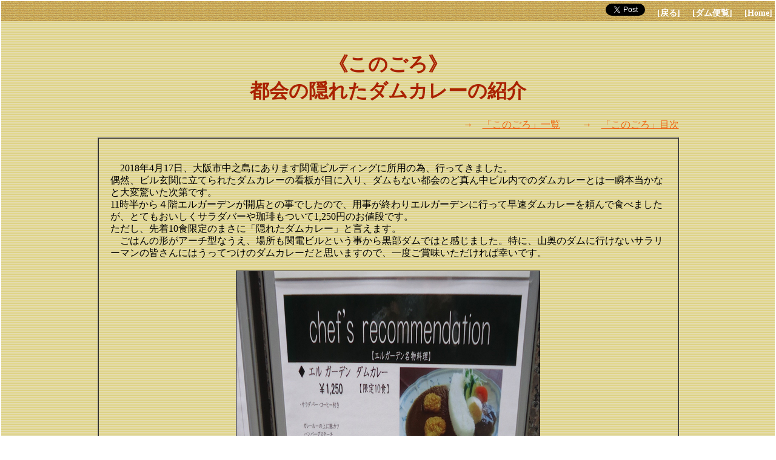

--- FILE ---
content_type: text/html
request_url: http://damnet.or.jp/cgi-bin/binranB/Konogoro.cgi?id=728
body_size: 4204
content:
<html>
<head>
<!-- Global site tag (gtag.js) - Google Analytics -->
<script async src="https://www.googletagmanager.com/gtag/js?id=UA-145319799-2"></script>
<script>
  window.dataLayer = window.dataLayer || [];
  function gtag(){dataLayer.push(arguments);}
  gtag('js', new Date());

  gtag('config', 'UA-145319799-2');
	gtag('config', 'G-GTE36Y9PBZ');
</script>
<meta http-equiv="Content-Type" content="text/html;charset=shift-JIS">
<meta name="keywords" content="ダム便覧, ダム, 解説, 知識, 都会の隠れたダムカレーの紹介">
<title>都会の隠れたダムカレーの紹介 - ダム便覧</title>
<style type="text/css">
<!--
.imgborder{
border: solid 2px #7A814C;
}
-->
</style>

<script type="text/javascript">
<!--
function openwin(url){
var win1=window.open(url,'photo','');
}
function hborder(which){
    if(document.all || document.getElementById){
        which.style.borderColor='#FF0000';
        which.style.borderWidth='2px';
    }
}
function lborder(which){
    if(document.all || document.getElementById){
        which.style.borderColor='#7A814C';
        which.style.borderWidth='2px';
    }
}
//-->
</script>
<link href="http://damnet.or.jp/Dambinran/binran/bar.css" rel="stylesheet" type="text/css">
<script type="text/javascript">
<!--
function Back(){
	history.back();
}
//-->
</script>

<script src="http://damnet.or.jp/Dambinran/binran/Log.js"></script>
<script src="http://damnet.or.jp/Dambinran/binran/dasujdf.js"></script>
</head>
<body leftmargin="2" topmargin="2" rightmargin="2" bottommargin="2" marginwidth="2" marginheight="2">
<table width="100%" border="0" cellpadding="0" cellspacing="0">
<tr width="100%"><td  background="http://damnet.sakura.ne.jp/Dambinran/Image/SunaD.gif">



<div class="topbar"><a href="https://twitter.com/share?ref_src=twsrc%5Etfw" class="twitter-share-button" data-related="dambinran" data-show-count="false">Tweet</a><script async src="https://platform.twitter.com/widgets.js" charset="utf-8"></script>　
<a class="bar" href="javascript:Back()">[戻る]</a>
　<a class="bar" href="http://damnet.or.jp/Dambinran/binran/TopIndex.html">[ダム便覧]</a>
　<a class="bar" href="http://damnet.or.jp/">[Home]</a>

</div>
<p>
<BR>
<CENTER><B><FONT COLOR="#AA2200" SIZE="6">
《このごろ》<BR>都会の隠れたダムカレーの紹介
</FONT></B></CENTER>
<BR>
<TABLE WIDTH="76%"  ALIGN="center" BORDER="0" CELLPADDING="5" CELLSPACING="0">
<TR align="right"><TD align="right">
<FONT SIZE="3" COLOR="#EE6611">
→　<A HREF="http://damnet.or.jp/cgi-bin/binranB/KonogoroIti.cgi"><FONT SIZE="3" COLOR="#EE6611">「このごろ」一覧</FONT></A>
　　→　<A HREF="http://damnet.or.jp/cgi-bin/binranB/KTMokuji.cgi?bi=1&sy=k"><FONT SIZE="3" COLOR="#EE6611">「このごろ」目次</FONT></A>
</FONT>
</TD></TR>
<TR><TD>
<TABLE WIDTH="100%"  ALIGN="center" BORDER="1" CELLPADDING="7" CELLSPACING="0" MAX-WIDTH="800px">
<TR>
<TD VALIGN="top">
<TABLE WIDTH="100%" BORDER=0 CELLPADDING="10">
<TR><TD>
<span style='line-height:30%;'>　<br></span>
<span style='line-height:130%;'>
<FONT SIZE="3"><p>　2018年4月17日、大阪市中之島にあります関電ビルディングに所用の為、行ってきました。<BR>偶然、ビル玄関に立てられたダムカレーの看板が目に入り、ダムもない都会のど真ん中ビル内でのダムカレーとは一瞬本当かなと大変驚いた次第です。<BR>11時半から４階エルガーデンが開店との事でしたので、用事が終わりエルガーデンに行って早速ダムカレーを頼んで食べましたが、とてもおいしくサラダバーや珈琲もついて1,250円のお値段です。<BR>ただし、先着10食限定のまさに「隠れたダムカレー」と言えます。 <BR>　ごはんの形がアーチ型なうえ、場所も関電ビルという事から黒部ダムではと感じました。特に、山奥のダムに行けないサラリーマンの皆さんにはうってつけのダムカレーだと思いますので、一度ご賞味いただければ幸いです。</p><center>  <table>    <tbody>      <tr>        <td><img src="http://damnet.sakura.ne.jp/Dambinran/Photo/UrbanDCMT1A.jpg" border="1" WIDTH="500" HEIGHT="348" alt="ダムカレー案内看板"></td>      </tr>    </tbody>  </table>  <p>ダムカレー案内看板</p></center><BR><center>  <table>    <tbody>      <tr>        <td><img src="http://damnet.sakura.ne.jp/Dambinran/Photo/UrbanDCMT2A.jpg" border="1" WIDTH="500" HEIGHT="375" alt="実際のエルガーデンダムカレー"></td>      </tr>    </tbody>  </table>  <p>実際のエルガーデンダムカレー</p></center></FONT><BR>
</span>
</TD></TR>
<TR><TD>
<FONT SIZE="3" COLOR="#444400">［関連ダム］</FONT>　<A HREF="http://damnet.or.jp/cgi-bin/binranA/All.cgi?db4=0848" TARGET="blank"><FONT SIZE="3">黒部ダム</FONT></A>
</TD></TR>
<TR><TD ALIGN="right">
<FONT SIZE="3" COLOR="#444400"><B>（2018.4.19、ダムマイスター 03-043　町田輝次）</B></FONT><BR>
</TD></TR>
<TR><TD>
<font color="#354B8B">【 関連する 「このごろ」「テーマページ」】</font>
<br><br>
<span style='line-height:130%;'>
<font color="#354B8B">　（ダムカレー）</font>
<br><font size="2">
　　[こ] <a href="http://damnet.or.jp/cgi-bin/binranB/Konogoro.cgi?id=2"><font color="#354B8B" size="2">ダムカレーを食べました</font></a>
</font>
<br><font size="2">
　　[テ] <a href="http://damnet.or.jp/cgi-bin/binranB/TPage.cgi?id=337"><font color="#354B8B" size="2">東京で食べられる「ダムカレー」</font></a>
</font>
<br><font size="2">
　　[こ] <a href="http://damnet.or.jp/cgi-bin/binranB/Konogoro.cgi?id=72"><font color="#354B8B" size="2">「ダムカレー」の施工現場を見てきました！</font></a>
</font>
<br><font size="2">
　　[こ] <a href="http://damnet.or.jp/cgi-bin/binranB/Konogoro.cgi?id=111"><font color="#354B8B" size="2">みなかみ町　ダムカレー企画進行中！</font></a>
</font>
<br><font size="2">
　　[こ] <a href="http://damnet.or.jp/cgi-bin/binranB/Konogoro.cgi?id=132"><font color="#354B8B" size="2">ダムカレーのポスターが届いた</font></a>
</font>
<br><font size="2">
　　[テ] <a href="http://damnet.or.jp/cgi-bin/binranB/TPage.cgi?id=426"><font color="#354B8B" size="2">ダム”マニア”カード作成秘話</font></a>
</font>
<br><font size="2">
　　[こ] <a href="http://damnet.or.jp/cgi-bin/binranB/Konogoro.cgi?id=169"><font color="#354B8B" size="2">黒部ダムカレー食べてきたよ</font></a>
</font>
<br><font size="2">
　　[こ] <a href="http://damnet.or.jp/cgi-bin/binranB/Konogoro.cgi?id=178"><font color="#354B8B" size="2">これはダムなのか？カレーなのか？</font></a>
</font>
<br><font size="2">
　　[こ] <a href="http://damnet.or.jp/cgi-bin/binranB/Konogoro.cgi?id=181"><font color="#354B8B" size="2">ダムナイト４～原石山が好みです</font></a>
</font>
<br><font size="2">
　　[こ] <a href="http://damnet.or.jp/cgi-bin/binranB/Konogoro.cgi?id=186"><font color="#354B8B" size="2">コンビニ「セーブオン」がダムカレー弁当を発売！</font></a>
</font>
<br><font size="2">
　　[こ] <a href="http://damnet.or.jp/cgi-bin/binranB/Konogoro.cgi?id=187"><font color="#354B8B" size="2">ダムカレー２種～湯西川ダムとセーブオン</font></a>
</font>
<br><font size="2">
　　[こ] <a href="http://damnet.or.jp/cgi-bin/binranB/Konogoro.cgi?id=214"><font color="#354B8B" size="2">ダムカレーいろいろ</font></a>
</font>
<br><font size="2">
　　[こ] <a href="http://damnet.or.jp/cgi-bin/binranB/Konogoro.cgi?id=246"><font color="#354B8B" size="2">日吉ダムカレー</font></a>
</font>
<br><font size="2">
　　[こ] <a href="http://damnet.or.jp/cgi-bin/binranB/Konogoro.cgi?id=247"><font color="#354B8B" size="2">サークルKサンクスの「黒部ダムカレー」</font></a>
</font>
<br><font size="2">
　　[こ] <a href="http://damnet.or.jp/cgi-bin/binranB/Konogoro.cgi?id=248"><font color="#354B8B" size="2">今年も「天若湖アートプロジェクト・あかりがつなぐ記憶」を開催</font></a>
</font>
<br><font size="2">
　　[こ] <a href="http://damnet.or.jp/cgi-bin/binranB/Konogoro.cgi?id=301"><font color="#354B8B" size="2">ダムマニア展レポート（８）～グッズの販売とダムカレー</font></a>
</font>
<br><font size="2">
　　[こ] <a href="http://damnet.or.jp/cgi-bin/binranB/Konogoro.cgi?id=327"><font color="#354B8B" size="2">国立京都国際会館に期間限定「特製チキンダムカレー、サラダ付」登場</font></a>
</font>
<br><font size="2">
　　[こ] <a href="http://damnet.or.jp/cgi-bin/binranB/Konogoro.cgi?id=340"><font color="#354B8B" size="2">ICOLD京都レポート(2) ４日：展示準備＋歓迎パーティー</font></a>
</font>
<br><font size="2">
　　[こ] <a href="http://damnet.or.jp/cgi-bin/binranB/Konogoro.cgi?id=346"><font color="#354B8B" size="2">「ダムカレー」がＩＣＯＬＤの会場で国際デビュー！</font></a>
</font>
<br><font size="2">
　　[こ] <a href="http://damnet.or.jp/cgi-bin/binranB/Konogoro.cgi?id=377"><font color="#354B8B" size="2">三国川ダム版のダムカレーを作ってみました</font></a>
</font>
<br><font size="2">
　　[こ] <a href="http://damnet.or.jp/cgi-bin/binranB/Konogoro.cgi?id=407"><font color="#354B8B" size="2">四国堰堤ダム88箇所巡り・完走者表彰式</font></a>
</font>
<br><font size="2">
　　[こ] <a href="http://damnet.or.jp/cgi-bin/binranB/Konogoro.cgi?id=412"><font color="#354B8B" size="2">非買品の三国川ダムカレーを食べました</font></a>
</font>
<br><font size="2">
　　[こ] <a href="http://damnet.or.jp/cgi-bin/binranB/Konogoro.cgi?id=425"><font color="#354B8B" size="2">みなかみダムカレーを食べた</font></a>
</font>
<br><font size="2">
　　[こ] <a href="http://damnet.or.jp/cgi-bin/binranB/Konogoro.cgi?id=434"><font color="#354B8B" size="2">土木の日に茨城・ダムめぐりツアー第２弾</font></a>
</font>
<br><font size="2">
　　[こ] <a href="http://damnet.or.jp/cgi-bin/binranB/Konogoro.cgi?id=454"><font color="#354B8B" size="2">「三国川ダムカレー」が発売されるようだ</font></a>
</font>
<br><font size="2">
　　[こ] <a href="http://damnet.or.jp/cgi-bin/binranB/Konogoro.cgi?id=486"><font color="#354B8B" size="2">長井ダムカレーを食べに行く</font></a>
</font>
<br><font size="2">
　　[こ] <a href="http://damnet.or.jp/cgi-bin/binranB/Konogoro.cgi?id=490"><font color="#354B8B" size="2">ダムカレー気になる</font></a>
</font>
<br><font size="2">
　　[こ] <a href="http://damnet.or.jp/cgi-bin/binranB/Konogoro.cgi?id=508"><font color="#354B8B" size="2">浦山ダムカレーを食べた</font></a>
</font>
<br><font size="2">
　　[こ] <a href="http://damnet.or.jp/cgi-bin/binranB/Konogoro.cgi?id=532"><font color="#354B8B" size="2">大間ダムカレーを食べてきました</font></a>
</font>
<br><font size="2">
　　[こ] <a href="http://damnet.or.jp/cgi-bin/binranB/Konogoro.cgi?id=536"><font color="#354B8B" size="2">衣川１号ダムのダムカード</font></a>
</font>
<br><font size="2">
　　[こ] <a href="http://damnet.or.jp/cgi-bin/binranB/Konogoro.cgi?id=537"><font color="#354B8B" size="2">“ダムカレーカード”をゲット！</font></a>
</font>
<br><font size="2">
　　[こ] <a href="http://damnet.or.jp/cgi-bin/binranB/Konogoro.cgi?id=563"><font color="#354B8B" size="2">布目ダムカレー誕生の紹介</font></a>
</font>
<br><font size="2">
　　[こ] <a href="http://damnet.or.jp/cgi-bin/binranB/Konogoro.cgi?id=570"><font color="#354B8B" size="2">第3回ダムマニア展に行ってきた</font></a>
</font>
<br><font size="2">
　　[こ] <a href="http://damnet.or.jp/cgi-bin/binranB/Konogoro.cgi?id=590"><font color="#354B8B" size="2">アベックダム松下ダムカレーを味わう</font></a>
</font>
<br><font size="2">
　　[こ] <a href="http://damnet.or.jp/cgi-bin/binranB/Konogoro.cgi?id=599"><font color="#354B8B" size="2">宮城県初・釜房ダムカレー</font></a>
</font>
<br><font size="2">
　　[こ] <a href="http://damnet.or.jp/cgi-bin/binranB/Konogoro.cgi?id=603"><font color="#354B8B" size="2">「魚沼市内ダム施設周遊モニターツアー」を実施しました～地域資源としてのダム～</font></a>
</font>
<br><font size="2">
　　[こ] <a href="http://damnet.or.jp/cgi-bin/binranB/Konogoro.cgi?id=647"><font color="#354B8B" size="2">恋人の聖地となった溜池</font></a>
</font>
<br><font size="2">
　　[こ] <a href="http://damnet.or.jp/cgi-bin/binranB/Konogoro.cgi?id=653"><font color="#354B8B" size="2">矢木沢ダム＆奈良俣ダムを訪ねて</font></a>
</font>
<br><font size="2">
　　[こ] <a href="http://damnet.or.jp/cgi-bin/binranB/Konogoro.cgi?id=659"><font color="#354B8B" size="2">今年は３軒の「あすぱらダムカレー」制覇だ！</font></a>
</font>
<br><font size="2">
　　[こ] <a href="http://damnet.or.jp/cgi-bin/binranB/Konogoro.cgi?id=672"><font color="#354B8B" size="2">鳴子ダムに行ってきました。鳴子ダムを下から見上げてみよう！編</font></a>
</font>
<br><font size="2">
　　[こ] <a href="http://damnet.or.jp/cgi-bin/binranB/Konogoro.cgi?id=700"><font color="#354B8B" size="2">ダムカレーによる観光客集客</font></a>
</font>
<br><font size="2">
　　[こ] <a href="http://damnet.or.jp/cgi-bin/binranB/Konogoro.cgi?id=710"><font color="#354B8B" size="2">内の倉ダムのプレミアムダムカードをゲットしてきました</font></a>
</font>
<br><font size="2">
　　[こ] <a href="http://damnet.or.jp/cgi-bin/binranB/Konogoro.cgi?id=714"><font color="#354B8B" size="2">関西電力（株）黒部ダム取材の速報</font></a>
</font>
<br><font size="2">
　　[こ] <a href="http://damnet.or.jp/cgi-bin/binranB/Konogoro.cgi?id=720"><font color="#354B8B" size="2">ダムカレーガチャコレクションの紹介</font></a>
</font>
<br><font size="2">
　　[こ] <a href="http://damnet.or.jp/cgi-bin/binranB/Konogoro.cgi?id=722"><font color="#354B8B" size="2">九州電力耳川水系のダムカード</font></a>
</font>
</span>
</TD></TR>
<TR><TD>
<font color="#354B8B">【 関連する ダムマイスター の情報】</font>
<br>
<br>
<span style='line-height:130%;'>
<font color="#354B8B">　（町田 輝次）</font><br>
　<A HREF="http://damnet.or.jp/cgi-bin/binran/DMKTMokuji.cgi?b3=043&sy=k"><font color="#354B8B" size="2">「このごろ」の関連記事（23 件）</FONT></A><BR>
</span>
</TD></TR>
</TABLE>
</TD>
</TR>
</TABLE>
<TABLE WIDTH="100%" ALIGN="center" BORDER="0" CELLPADDING="3" CELLSPACING="0">
<TR><TD ALIGN="right">
<FONT SIZE="2" COLOR="#0000CC">ご意見、ご感想などがございましたら、
<script language="JavaScript">
<!--
dasujdf("「このごろ」について（728）","こちら","2","#0000CC");
//-->
</script>
 までお願いします。</FONT>
</TD></TR>
</TABLE>
<BR>
<TABLE ALIGN="center" BORDER="0" CELLPADDING="0" CELLSPACING="10">
<TR>
<td ALIGN="center">
<iframe src="http://rcm-fe.amazon-adsystem.com/e/cm?t=dambinran-22&o=9&p=8&l=as1&asins=4785957018&nou=1&ref=tf_til&fc1=000000&IS2=1&lt1=_blank&m=amazon&lc1=0000FF&bc1=000000&bg1=FFFFFF&f=ifr" style="width:120px;height:240px;" scrolling="no" marginwidth="0" marginheight="0" frameborder="0"></iframe>
</td>
<td ALIGN="center">
<iframe src="http://rcm-jp.amazon.co.jp/e/cm?lt1=_blank&bc1=000000&IS2=1&nou=1&bg1=FFFFFF&fc1=000000&lc1=0000FF&t=dambinran-22&o=9&p=8&l=as1&m=amazon&f=ifr&asins=4101117039" style="width:120px;height:240px;" scrolling="no" marginwidth="0" marginheight="0" frameborder="0"></iframe>
</td>
<td ALIGN="center">
<iframe style="width:120px;height:240px;" marginwidth="0" marginheight="0" scrolling="no" frameborder="0" src="https://rcm-fe.amazon-adsystem.com/e/cm?ref=qf_sp_asin_til&t=dambinran-22&m=amazon&o=9&p=8&l=as1&IS2=1&offerlisting=1&asins=4478821674&linkId=c90e9d8654afd0173ac29d732872651f&bc1=000000&lt1=_blank&fc1=333333&lc1=0066c0&bg1=ffffff&f=ifr"></iframe>
</td>
<td ALIGN="center">
<iframe src="http://rcm-jp.amazon.co.jp/e/cm?lt1=_blank&bc1=000000&IS2=1&nou=1&bg1=FFFFFF&fc1=000000&lc1=0000FF&t=dambinran-22&o=9&p=8&l=as1&m=amazon&f=ifr&asins=B00005QWQZ" style="width:120px;height:240px;" scrolling="no" marginwidth="0" marginheight="0" frameborder="0"></iframe>
</td>
<td ALIGN="center">
<iframe src="http://rcm-jp.amazon.co.jp/e/cm?lt1=_blank&bc1=000000&IS2=1&nou=1&bg1=FFFFFF&fc1=000000&lc1=0000FF&t=dambinran-22&o=9&p=8&l=as1&m=amazon&f=ifr&asins=B00113NXIG" style="width:120px;height:240px;" scrolling="no" marginwidth="0" marginheight="0" frameborder="0"></iframe>
</td>
<td ALIGN="center">
<iframe src="http://rcm-jp.amazon.co.jp/e/cm?t=dambinran-22&o=9&p=8&l=as1&asins=4905158060&nou=1&ref=tf_til&fc1=000000&IS2=1&lt1=_blank&m=amazon&lc1=0000FF&bc1=000000&bg1=FFFFFF&f=ifr" style="width:120px;height:240px;" scrolling="no" marginwidth="0" marginheight="0" frameborder="0"></iframe>
</td>
</TR>
</TABLE>
</TD></TR>
</TABLE>
<br>
<script language="JavaScript">
<!--//
LogKaiseki("Konogoro_728");
//-->
</script>
<div class="btmbar">
<a class="bar" href="javascript:Back()">[戻る]</a>
　<a class="bar" href="http://damnet.or.jp/Dambinran/binran/TopIndex.html">[ダム便覧]</a>
　<a class="bar" href="http://damnet.or.jp/">[Home]</a>
</div>

</td></tr></table>

</body>
</html>
